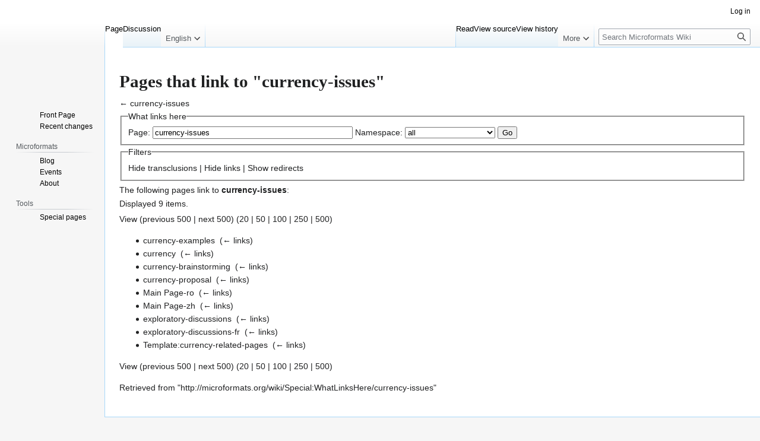

--- FILE ---
content_type: text/html; charset=UTF-8
request_url: http://microformats.org/wiki/index.php?title=Special:WhatLinksHere/currency-issues&hideredirs=1&limit=500&printable=yes
body_size: 5038
content:
<!DOCTYPE html>
<html class="client-nojs" lang="en" dir="ltr">
<head>
<meta charset="UTF-8"/>
<title>Pages that link to "currency-issues" - Microformats Wiki</title>
<script>document.documentElement.className="client-js";RLCONF={"wgBreakFrames":true,"wgSeparatorTransformTable":["",""],"wgDigitTransformTable":["",""],"wgDefaultDateFormat":"dmy","wgMonthNames":["","January","February","March","April","May","June","July","August","September","October","November","December"],"wgRequestId":"e4724643dc2c12e4297fcebe","wgCSPNonce":false,"wgCanonicalNamespace":"Special","wgCanonicalSpecialPageName":"Whatlinkshere","wgNamespaceNumber":-1,"wgPageName":"Special:WhatLinksHere/currency-issues","wgTitle":"WhatLinksHere/currency-issues","wgCurRevisionId":0,"wgRevisionId":0,"wgArticleId":0,"wgIsArticle":false,"wgIsRedirect":false,"wgAction":"view","wgUserName":null,"wgUserGroups":["*"],"wgCategories":[],"wgPageContentLanguage":"en","wgPageContentModel":"wikitext","wgRelevantPageName":"currency-issues","wgRelevantArticleId":2859,"wgIsProbablyEditable":false,"wgRelevantPageIsProbablyEditable":false};RLSTATE={"site.styles":"ready","user.styles":"ready","user":"ready",
"user.options":"loading","mediawiki.helplink":"ready","mediawiki.special.changeslist":"ready","skins.vector.styles.legacy":"ready"};RLPAGEMODULES=["mediawiki.special.recentchanges","site","mediawiki.page.ready","skins.vector.legacy.js"];</script>
<script>(RLQ=window.RLQ||[]).push(function(){mw.loader.implement("user.options@1i9g4",function($,jQuery,require,module){mw.user.tokens.set({"patrolToken":"+\\","watchToken":"+\\","csrfToken":"+\\"});});});</script>
<link rel="stylesheet" href="/wiki/load.php?lang=en&amp;modules=mediawiki.helplink%7Cmediawiki.special.changeslist%7Cskins.vector.styles.legacy&amp;only=styles&amp;printable=1&amp;skin=vector"/>
<script async="" src="/wiki/load.php?lang=en&amp;modules=startup&amp;only=scripts&amp;printable=1&amp;raw=1&amp;skin=vector"></script>
<meta name="generator" content="MediaWiki 1.38.4"/>
<meta name="robots" content="noindex,nofollow"/>
<meta name="format-detection" content="telephone=no"/>
<link rel="shortcut icon" href="/favicon.ico"/>
<link rel="search" type="application/opensearchdescription+xml" href="/wiki/opensearch_desc.php" title="Microformats Wiki (en)"/>
<link rel="EditURI" type="application/rsd+xml" href="//microformats.org/wiki/api.php?action=rsd"/>
<link rel="alternate" type="application/atom+xml" title="Microformats Wiki Atom feed" href="/wiki/index.php?title=Special:RecentChanges&amp;feed=atom"/>
</head>
<body class="mediawiki ltr sitedir-ltr mw-hide-empty-elt ns--1 ns-special mw-special-Whatlinkshere page-Special_WhatLinksHere_currency-issues rootpage-Special_WhatLinksHere_currency-issues skin-vector action-view skin-vector-legacy"><div id="mw-page-base" class="noprint"></div>
<div id="mw-head-base" class="noprint"></div>
<div id="content" class="mw-body" role="main">
	<a id="top"></a>
	<div id="siteNotice"></div>
	<div class="mw-indicators">
	<div id="mw-indicator-mw-helplink" class="mw-indicator"><a href="https://www.mediawiki.org/wiki/Special:MyLanguage/Help:What_links_here" target="_blank" class="mw-helplink">Help</a></div>
	</div>
	<h1 id="firstHeading" class="firstHeading mw-first-heading">Pages that link to "currency-issues"</h1>
	<div id="bodyContent" class="vector-body">
		
		<div id="contentSub">← <a href="/wiki/currency-issues" title="currency-issues">currency-issues</a></div>
		<div id="contentSub2"></div>
		
		<div id="jump-to-nav"></div>
		<a class="mw-jump-link" href="#mw-head">Jump to navigation</a>
		<a class="mw-jump-link" href="#searchInput">Jump to search</a>
		<div id="mw-content-text" class="mw-body-content"><form action="/wiki/index.php"><input type="hidden" value="Special:WhatLinksHere" name="title"/><input type="hidden" value="500" name="limit"/><input type="hidden" value="1" name="hideredirs"/><fieldset>
<legend>What links here</legend>
<label for="mw-whatlinkshere-target" class="mw-searchInput">Page:</label> <input name="target" size="40" value="currency-issues" id="mw-whatlinkshere-target" class="mw-searchInput" /> <label for="namespace">Namespace:</label> <select class="namespaceselector" id="namespace" name="namespace">
<option value="" selected="">all</option>
<option value="0">(Main)</option>
<option value="1">Talk</option>
<option value="2">User</option>
<option value="3">User talk</option>
<option value="4">Microformats Wiki</option>
<option value="5">Microformats Wiki talk</option>
<option value="6">File</option>
<option value="7">File talk</option>
<option value="8">MediaWiki</option>
<option value="9">MediaWiki talk</option>
<option value="10">Template</option>
<option value="11">Template talk</option>
<option value="12">Help</option>
<option value="13">Help talk</option>
<option value="14">Category</option>
<option value="15">Category talk</option>
</select> <span class="mw-input-with-label mw-input-hidden"><input name="invert" type="checkbox" value="1" id="nsinvert" title="Check this box to hide links from pages within the selected namespace." /> <label for="nsinvert" title="Check this box to hide links from pages within the selected namespace.">Invert selection</label></span> <input type="submit" value="Go"/></fieldset></form>
<fieldset>
<legend>Filters</legend>
<a href="/wiki/index.php?title=Special:WhatLinksHere/currency-issues&amp;limit=500&amp;hideredirs=1&amp;hidetrans=1" title="Special:WhatLinksHere/currency-issues">Hide</a> transclusions | <a href="/wiki/index.php?title=Special:WhatLinksHere/currency-issues&amp;limit=500&amp;hideredirs=1&amp;hidelinks=1" title="Special:WhatLinksHere/currency-issues">Hide</a> links | <a href="/wiki/index.php?title=Special:WhatLinksHere/currency-issues&amp;limit=500" title="Special:WhatLinksHere/currency-issues">Show</a> redirects
</fieldset>
<p>The following pages link to <strong><a href="/wiki/currency-issues" title="currency-issues">currency-issues</a></strong>:
</p><p>Displayed 9 items.
</p>View (previous 500  |  next 500) (<a href="/wiki/index.php?title=Special:WhatLinksHere/currency-issues&amp;limit=20&amp;hideredirs=1" title="Special:WhatLinksHere/currency-issues">20</a> | <a href="/wiki/index.php?title=Special:WhatLinksHere/currency-issues&amp;limit=50&amp;hideredirs=1" title="Special:WhatLinksHere/currency-issues">50</a> | <a href="/wiki/index.php?title=Special:WhatLinksHere/currency-issues&amp;limit=100&amp;hideredirs=1" title="Special:WhatLinksHere/currency-issues">100</a> | <a href="/wiki/index.php?title=Special:WhatLinksHere/currency-issues&amp;limit=250&amp;hideredirs=1" title="Special:WhatLinksHere/currency-issues">250</a> | <a href="/wiki/index.php?title=Special:WhatLinksHere/currency-issues&amp;limit=500&amp;hideredirs=1" title="Special:WhatLinksHere/currency-issues">500</a>)<ul id="mw-whatlinkshere-list"><li><a href="/wiki/currency-examples" title="currency-examples">currency-examples</a>  ‎ <span class="mw-whatlinkshere-tools">(<a href="/wiki/index.php?title=Special:WhatLinksHere&amp;target=currency-examples" title="Special:WhatLinksHere">← links</a>)</span></li>
<li><a href="/wiki/currency" title="currency">currency</a>  ‎ <span class="mw-whatlinkshere-tools">(<a href="/wiki/index.php?title=Special:WhatLinksHere&amp;target=currency" title="Special:WhatLinksHere">← links</a>)</span></li>
<li><a href="/wiki/currency-brainstorming" title="currency-brainstorming">currency-brainstorming</a>  ‎ <span class="mw-whatlinkshere-tools">(<a href="/wiki/index.php?title=Special:WhatLinksHere&amp;target=currency-brainstorming" title="Special:WhatLinksHere">← links</a>)</span></li>
<li><a href="/wiki/currency-proposal" title="currency-proposal">currency-proposal</a>  ‎ <span class="mw-whatlinkshere-tools">(<a href="/wiki/index.php?title=Special:WhatLinksHere&amp;target=currency-proposal" title="Special:WhatLinksHere">← links</a>)</span></li>
<li><a href="/wiki/Main_Page-ro" title="Main Page-ro">Main Page-ro</a>  ‎ <span class="mw-whatlinkshere-tools">(<a href="/wiki/index.php?title=Special:WhatLinksHere&amp;target=Main+Page-ro" title="Special:WhatLinksHere">← links</a>)</span></li>
<li><a href="/wiki/Main_Page-zh" title="Main Page-zh">Main Page-zh</a>  ‎ <span class="mw-whatlinkshere-tools">(<a href="/wiki/index.php?title=Special:WhatLinksHere&amp;target=Main+Page-zh" title="Special:WhatLinksHere">← links</a>)</span></li>
<li><a href="/wiki/exploratory-discussions" title="exploratory-discussions">exploratory-discussions</a>  ‎ <span class="mw-whatlinkshere-tools">(<a href="/wiki/index.php?title=Special:WhatLinksHere&amp;target=exploratory-discussions" title="Special:WhatLinksHere">← links</a>)</span></li>
<li><a href="/wiki/exploratory-discussions-fr" title="exploratory-discussions-fr">exploratory-discussions-fr</a>  ‎ <span class="mw-whatlinkshere-tools">(<a href="/wiki/index.php?title=Special:WhatLinksHere&amp;target=exploratory-discussions-fr" title="Special:WhatLinksHere">← links</a>)</span></li>
<li><a href="/wiki/Template:currency-related-pages" title="Template:currency-related-pages">Template:currency-related-pages</a>  ‎ <span class="mw-whatlinkshere-tools">(<a href="/wiki/index.php?title=Special:WhatLinksHere&amp;target=Template%3Acurrency-related-pages" title="Special:WhatLinksHere">← links</a>)</span></li>
</ul>View (previous 500  |  next 500) (<a href="/wiki/index.php?title=Special:WhatLinksHere/currency-issues&amp;limit=20&amp;hideredirs=1" title="Special:WhatLinksHere/currency-issues">20</a> | <a href="/wiki/index.php?title=Special:WhatLinksHere/currency-issues&amp;limit=50&amp;hideredirs=1" title="Special:WhatLinksHere/currency-issues">50</a> | <a href="/wiki/index.php?title=Special:WhatLinksHere/currency-issues&amp;limit=100&amp;hideredirs=1" title="Special:WhatLinksHere/currency-issues">100</a> | <a href="/wiki/index.php?title=Special:WhatLinksHere/currency-issues&amp;limit=250&amp;hideredirs=1" title="Special:WhatLinksHere/currency-issues">250</a> | <a href="/wiki/index.php?title=Special:WhatLinksHere/currency-issues&amp;limit=500&amp;hideredirs=1" title="Special:WhatLinksHere/currency-issues">500</a>)
<div class="printfooter">Retrieved from "<a dir="ltr" href="http://microformats.org/wiki/Special:WhatLinksHere/currency-issues">http://microformats.org/wiki/Special:WhatLinksHere/currency-issues</a>"</div></div>
		<div id="catlinks" class="catlinks catlinks-allhidden" data-mw="interface"></div>
	</div>
</div>

<div id="mw-navigation">
	<h2>Navigation menu</h2>
	<div id="mw-head">
		
<nav id="p-personal" class="mw-portlet mw-portlet-personal vector-user-menu-legacy vector-menu" aria-labelledby="p-personal-label" role="navigation" 
	 >
	<label id="p-personal-label" aria-label="" class="vector-menu-heading">
		<span class="vector-menu-heading-label">Personal tools</span>
	</label>
	<div class="vector-menu-content">
		
		<ul class="vector-menu-content-list"><li id="pt-login" class="mw-list-item"><a href="/wiki/index.php?title=Special:UserLogin&amp;returnto=Special%3AWhatLinksHere%2Fcurrency-issues&amp;returntoquery=hideredirs%3D1%26limit%3D500%26printable%3Dyes" title="You are encouraged to log in; however, it is not mandatory [o]" accesskey="o"><span>Log in</span></a></li></ul>
		
	</div>
</nav>

		<div id="left-navigation">
			
<nav id="p-namespaces" class="mw-portlet mw-portlet-namespaces vector-menu vector-menu-tabs" aria-labelledby="p-namespaces-label" role="navigation" 
	 >
	<label id="p-namespaces-label" aria-label="" class="vector-menu-heading">
		<span class="vector-menu-heading-label">Namespaces</span>
	</label>
	<div class="vector-menu-content">
		
		<ul class="vector-menu-content-list"><li id="ca-nstab-main" class="selected mw-list-item"><a href="/wiki/currency-issues" title="View the content page [c]" accesskey="c"><span>Page</span></a></li><li id="ca-talk" class="new mw-list-item"><a href="/wiki/index.php?title=Talk:currency-issues&amp;action=edit&amp;redlink=1" rel="discussion" title="Discussion about the content page (page does not exist) [t]" accesskey="t"><span>Discussion</span></a></li></ul>
		
	</div>
</nav>

			
<nav id="p-variants" class="mw-portlet mw-portlet-variants emptyPortlet vector-menu-dropdown-noicon vector-menu vector-menu-dropdown" aria-labelledby="p-variants-label" role="navigation" 
	 >
	<input type="checkbox"
		id="p-variants-checkbox"
		role="button"
		aria-haspopup="true"
		data-event-name="ui.dropdown-p-variants"
		class="vector-menu-checkbox" aria-labelledby="p-variants-label" />
	<label id="p-variants-label" aria-label="Change language variant" class="vector-menu-heading">
		<span class="vector-menu-heading-label">English</span>
			<span class="vector-menu-checkbox-expanded">expanded</span>
			<span class="vector-menu-checkbox-collapsed">collapsed</span>
	</label>
	<div class="vector-menu-content">
		
		<ul class="vector-menu-content-list"></ul>
		
	</div>
</nav>

		</div>
		<div id="right-navigation">
			
<nav id="p-views" class="mw-portlet mw-portlet-views vector-menu vector-menu-tabs" aria-labelledby="p-views-label" role="navigation" 
	 >
	<label id="p-views-label" aria-label="" class="vector-menu-heading">
		<span class="vector-menu-heading-label">Views</span>
	</label>
	<div class="vector-menu-content">
		
		<ul class="vector-menu-content-list"><li id="ca-view" class="mw-list-item"><a href="/wiki/currency-issues"><span>Read</span></a></li><li id="ca-viewsource" class="mw-list-item"><a href="/wiki/index.php?title=currency-issues&amp;action=edit" title="This page is protected.&#10;You can view its source [e]" accesskey="e"><span>View source</span></a></li><li id="ca-history" class="mw-list-item"><a href="/wiki/index.php?title=currency-issues&amp;action=history" title="Past revisions of this page [h]" accesskey="h"><span>View history</span></a></li></ul>
		
	</div>
</nav>

			
<nav id="p-cactions" class="mw-portlet mw-portlet-cactions emptyPortlet vector-menu-dropdown-noicon vector-menu vector-menu-dropdown" aria-labelledby="p-cactions-label" role="navigation"  title="More options"
	 >
	<input type="checkbox"
		id="p-cactions-checkbox"
		role="button"
		aria-haspopup="true"
		data-event-name="ui.dropdown-p-cactions"
		class="vector-menu-checkbox" aria-labelledby="p-cactions-label" />
	<label id="p-cactions-label" aria-label="" class="vector-menu-heading">
		<span class="vector-menu-heading-label">More</span>
			<span class="vector-menu-checkbox-expanded">expanded</span>
			<span class="vector-menu-checkbox-collapsed">collapsed</span>
	</label>
	<div class="vector-menu-content">
		
		<ul class="vector-menu-content-list"></ul>
		
	</div>
</nav>

			
<div id="p-search" role="search" class="vector-search-box-vue  vector-search-box-show-thumbnail vector-search-box-auto-expand-width vector-search-box">
	<div>
			<h3 >
				<label for="searchInput">Search</label>
			</h3>
		<form action="/wiki/index.php" id="searchform"
			class="vector-search-box-form">
			<div id="simpleSearch"
				class="vector-search-box-inner"
				 data-search-loc="header-navigation">
				<input class="vector-search-box-input"
					 type="search" name="search" placeholder="Search Microformats Wiki" aria-label="Search Microformats Wiki" autocapitalize="none" title="Search Microformats Wiki [f]" accesskey="f" id="searchInput"
				/>
				<input type="hidden" name="title" value="Special:Search"/>
				<input id="mw-searchButton"
					 class="searchButton mw-fallbackSearchButton" type="submit" name="fulltext" title="Search the pages for this text" value="Search" />
				<input id="searchButton"
					 class="searchButton" type="submit" name="go" title="Go to a page with this exact name if it exists" value="Go" />
			</div>
		</form>
	</div>
</div>

		</div>
	</div>
	

<div id="mw-panel">
	<div id="p-logo" role="banner">
		<a class="mw-wiki-logo" href="/wiki/Main_Page"
			title="Visit the main page"></a>
	</div>
	
<nav id="p-Microformats_Wiki" class="mw-portlet mw-portlet-Microformats_Wiki vector-menu vector-menu-portal portal" aria-labelledby="p-Microformats_Wiki-label" role="navigation" 
	 >
	<label id="p-Microformats_Wiki-label" aria-label="" class="vector-menu-heading">
		<span class="vector-menu-heading-label">Microformats Wiki</span>
	</label>
	<div class="vector-menu-content">
		
		<ul class="vector-menu-content-list"><li id="n-Front-Page" class="mw-list-item"><a href="/wiki/Main_Page"><span>Front Page</span></a></li><li id="n-recentchanges" class="mw-list-item"><a href="/wiki/Special:RecentChanges" icon="recentChanges" title="A list of recent changes in the wiki [r]" accesskey="r"><span>Recent changes</span></a></li></ul>
		
	</div>
</nav>

	
<nav id="p-Microformats" class="mw-portlet mw-portlet-Microformats vector-menu vector-menu-portal portal" aria-labelledby="p-Microformats-label" role="navigation" 
	 >
	<label id="p-Microformats-label" aria-label="" class="vector-menu-heading">
		<span class="vector-menu-heading-label">Microformats</span>
	</label>
	<div class="vector-menu-content">
		
		<ul class="vector-menu-content-list"><li id="n-Blog" class="mw-list-item"><a href="http://microformats.org" rel="nofollow"><span>Blog</span></a></li><li id="n-Events" class="mw-list-item"><a href="/wiki/Microformats_Wiki:Current_events"><span>Events</span></a></li><li id="n-About" class="mw-list-item"><a href="/wiki/About"><span>About</span></a></li></ul>
		
	</div>
</nav>

<nav id="p-tb" class="mw-portlet mw-portlet-tb vector-menu vector-menu-portal portal" aria-labelledby="p-tb-label" role="navigation" 
	 >
	<label id="p-tb-label" aria-label="" class="vector-menu-heading">
		<span class="vector-menu-heading-label">Tools</span>
	</label>
	<div class="vector-menu-content">
		
		<ul class="vector-menu-content-list"><li id="t-specialpages" class="mw-list-item"><a href="/wiki/Special:SpecialPages" title="A list of all special pages [q]" accesskey="q"><span>Special pages</span></a></li></ul>
		
	</div>
</nav>

	
</div>

</div>

<footer id="footer" class="mw-footer" role="contentinfo" >
	<ul id="footer-info">
</ul>

	<ul id="footer-places">
	<li id="footer-places-privacy"><a href="/wiki/Microformats_Wiki:Privacy_policy" title="Microformats Wiki:Privacy policy">Privacy policy</a></li>
	<li id="footer-places-about"><a href="/wiki/Microformats_Wiki:About" title="Microformats Wiki:About">About Microformats Wiki</a></li>
	<li id="footer-places-disclaimer"><a href="/wiki/Microformats_Wiki:General_disclaimer" title="Microformats Wiki:General disclaimer">Disclaimers</a></li>
</ul>

	<ul id="footer-icons" class="noprint">
	<li id="footer-poweredbyico"><a href="https://www.mediawiki.org/"><img src="/wiki/resources/assets/poweredby_mediawiki_88x31.png" alt="Powered by MediaWiki" srcset="/wiki/resources/assets/poweredby_mediawiki_132x47.png 1.5x, /wiki/resources/assets/poweredby_mediawiki_176x62.png 2x" width="88" height="31" loading="lazy"/></a></li>
</ul>

</footer>

<script src="https://www.googletagmanager.com/gtag/js?id=UA-1889385-1" async=""></script><script>
window.dataLayer = window.dataLayer || [];
function gtag(){dataLayer.push(arguments);}
gtag('js', new Date());
gtag('config', 'UA-1889385-1');
</script>

<script>(RLQ=window.RLQ||[]).push(function(){mw.config.set({"wgBackendResponseTime":82});});</script>
</body>
</html>